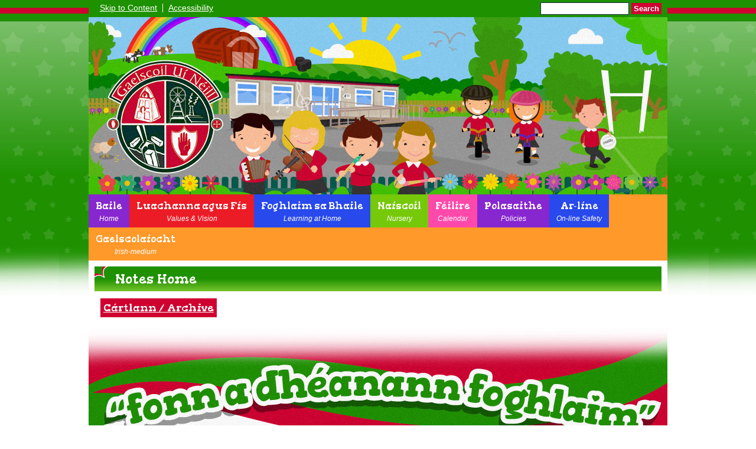

--- FILE ---
content_type: text/html; charset=UTF-8
request_url: https://www.gaelscoiluineill.com/tuismitheoir/notesnewsletter-to-parents/
body_size: 3209
content:
<!DOCTYPE html PUBLIC "-//W3C//DTD XHTML 1.0 Transitional//EN" "http://www.w3.org/TR/xhtml1/DTD/xhtml1-transitional.dtd">
<html xmlns="http://www.w3.org/1999/xhtml" xml:lang="en" lang="en">
<head>


<title>Notes Home</title>
<meta http-equiv="Content-Type" content="text/html; charset=UTF-8"/>
<meta name="Keywords" content="" />
<meta name="Description" content="" />
<meta name="Copyright" content="&copy; 2026"/>
<meta name="distribution" content="GLOBAL"/>
<meta name="Robots" content="index, all"/>
<meta name="revisit-after" content="15 days"/>
<meta name="format-detection" content="telephone=no"/>



<meta name="twitter:card" content="summary"/>
<meta name="twitter:domain" content="www.gaelscoiluineill.com"/>
<meta name="twitter:title" content="Notes Home"/>
<meta name="twitter:description" content=""/>
<meta property="og:title" content="Notes Home"/>
<meta property="og:type" content="website"/>
<meta property="og:url" content="notesnewsletter-to-parents"/>
<meta property="og:site_name" content="www.gaelscoiluineill.com"/>
<meta property="og:locale" content="en_GB"/>


<meta property="og:description" content=""/>

<link rel="manifest" href="/manifest.json"/>

<link rel="canonical" href="https://www.gaelscoiluineill.com/tuismitheoir/notesnewsletter-to-parents/"/><link rel="shortcut icon" href="https://storage.googleapis.com/swdsystem/favicon.ico" type="image/x-icon" /><meta property="og:image:user_generated" content="false"/><link rel="stylesheet" type="text/css" href="/cmsfiles/sitecss/gaelscoiluineill-main-none-normal-1-standard-style.css?v=1024100126220920250325"/><meta id="viewport" name='viewport'>
				<meta name="HandheldFriendly" content="True"/> 
				<meta name="MobileOptimized" content="480"/> 
				 <style type="text/css">.menu { font-size: 104%; }</style><script type="text/javascript" src="https://cdnjs.cloudflare.com/ajax/libs/jquery/1.12.4/jquery.min.js"></script><link rel="stylesheet" href="https://cdnjs.cloudflare.com/ajax/libs/aos/2.3.4/aos.css" /><script type="text/javascript">
                    !function(t){var e=document.getElementById("viewport");navigator.userAgent.match(/iPhone/i)||navigator.userAgent.match(/iPod/i)?e.setAttribute("content","width=device-width"):navigator.userAgent.match(/iPad/i)&&e.setAttribute("content","width=980,user-scalable=no")}(document);
                </script><script async type="text/javascript" src="https://storage.googleapis.com/swdsystem/js/site.min3.js"></script><script type="text/javascript">$(document).ready(function(){$("img").bind("contextmenu",function(n){return!1}),$("#lbCenter").bind("contextmenu",function(n){return!1})});</script><link href="https://fonts.googleapis.com/css?family=Amaranth|Gorditas" rel="stylesheet"></head>
<body id="body">


	<link rel="stylesheet" type="text/css" href="/cmsfiles/css/sweetalert.css"/>
	<script src="/cmsfiles/js/sweetalert.min.js"></script>






<div id="accessKeys" class="noPrint hide">
	<p >Access Keys:</p>
	<ul>
		<li><a href="#content" accesskey="S"> Skip to content (access key S)</a></li>
		<li><a accesskey="1" href="/">Home page (access key 1)</a></li>				
		<li><a accesskey="2" href="/">Site map (access key 2)</a></li>
		<li><a accesskey="0" href="/#">Access key details (access key 0)</a></li>
	</ul>
</div>

<div id="accessBar">
	<div id="accessBarMain">
    
		<div id="accessSearch">
			<form action="/search/" method="get">
				<input class="field" title="Search Keywords" name="search" value=""/>
				<button class="button" type="submit">Search</button>
			</form>
		</div>
		<ul>
			<li><a href="#content" class="borderRight">Skip to Content</a></li>
			<li><a href="/accessibility/">Accessibility</a></li>
		</ul>
        
        <div id="google_translate_element"></div><script type="text/javascript">
		function googleTranslateElementInit() {
		  new google.translate.TranslateElement({pageLanguage: 'en', layout: google.translate.TranslateElement.InlineLayout.SIMPLE}, 'google_translate_element');
		}
		</script><script type="text/javascript" src="//translate.google.com/translate_a/element.js?cb=googleTranslateElementInit"></script>

		<div id="mobileMenuButton">
			<a class="darkBg" href="javascript:toggle_visibility('menu');"><img src="https://storage.googleapis.com/swdsystem/images/mobilemenu.png"/> Menu</a>
		</div>
        
		<div class="clearBoth">&nbsp;</div>
	</div>
    
    
	<div class="clearBoth">&nbsp;</div>
</div>



<div id="site">
	
		<div id="banner">
		<a href="/"><img src="https://storage.googleapis.com/siteassetsswd/375/header.jpg" border="0" alt="Gaelscoil Ui Neill, Co. Tyrone"/></a>
	</div>
    
    <div id="bannerMobile">
		<a href="/"><img src="https://storage.googleapis.com/siteassetsswd/375/header-mobile.jpg" alt="Gaelscoil Ui Neill, Co. Tyrone"/></a>
	</div>
	
	
	<div id="menu" class="menu">
	<ul>
		<li id="menu1" class="menuLi1 first purpleMenu"><a class="menuA1" href="/home/">Baile<span>Home</span></a></li><li id="menu2" class="menuLi1  redMenu"><a class="menuA1" href="/values-and-vision/">Luachanna agus Fís<span>Values & Vision</span></a></li><li id="menu3" class="menuLi1  darkBlueMenu"><a class="menuA1" href="/learning-at-home/">Foghlaim sa Bhaile<span>Learning at Home</span></a></li><li id="menu4" class="menuLi1  greenMenu"><a class="menuA1" href="/nascoil/">Naíscoil<span>Nursery</span></a></li><li id="menu5" class="menuLi1  pinkMenu"><a class="menuA1" href="/filire/">Féilire<span>Calendar</span></a></li><li id="menu6" class="menuLi1  purpleMenu"><a class="menuA1" href="/school-policies/">Polasaithe<span>Policies</span></a></li><li id="menu7" class="menuLi1  darkBlueMenu"><a class="menuA1" href="/sbhilteacht-ar-lne/">Ar-líne<span>On-line Safety</span></a></li><li id="menu8" class="menuLi1  dropdown dropdownright orangeMenu mobileSubDropdown"><a class="dropdown menuA1" href="/gaelscolaocht/">Gaelscolaíocht<span>Irish-medium</span><!--[if IE 7]><!--></a><!--<![endif]-->
						<!--[if lte IE 6]><table><tr><td><![endif]--><ul >
																			<li class="menuLi2 menuitem"><a class="menuA2" 														href="/gaelscolaocht/early--bilingualism/">Early Immersion Bilingualism</a></li>												<li class="menuLi2 menuitem"><a class="menuA2" 														href="/gaelscolaocht/english-in-irish-medium-school/">English in Irish Medium School</a></li>												<li class="menuLi2 menuitem"><a class="menuA2" 														href="/gaelscolaocht/advantages-of-bilingualism/">Advantages of Bilingualism</a></li>						</ul><!--[if lte IE 6]></td></tr></table></a><![endif]--></li>	</ul>
    
	<div class="clearBoth">&nbsp;</div>
</div>

<script type="text/javascript">
	if(window.innerWidth <= 900){
		$('.mobileSubDropdown > a').click(function(e){
			e.preventDefault();

			if($(this).siblings("ul").css('display') == 'block'){
				$(".mobileSubDropdown ul").slideUp();
			} else{
				//$(".mobileSubDropdown ul").slideUp();
				$(this).siblings("ul").slideToggle();
			}
		});
	}
</script>

	<div class="menuBottom">&nbsp;</div>
	
		<div id="main">		
		<div class="columnOne content">
			
			<a name="content"></a>
            
            			
						
																						
				
					
					
<div class="widgetWrapper">
		<div class="widget_schoolletters ">
		<div class="widgetHeading"><h2>Notes Home</h2></div>	<div class="widget ">
		<div class="widgetInner">
			
	    	<div style="clear:both;"></div>
			<div class="clearBoth">&nbsp;</div>
			
				<div class="listItemMore"><a href="/tuismitheoir/notesnewsletter-to-parents/?schoolletterarchive=178">Cártlann / Archive</a></div>
				
				</div>
	</div>
	</div>
</div>

			
			<div class="clearBoth">&nbsp;</div>
			
		</div>	
	
	


                <div id="footer">
            <div id="footerMain">
                
                <div class="creditLinks">
                    <p id="school">Gaelscoil Ui Neill, 104 Washingbay Road, Coalisland Co. Tyrone BT71 4PU Tel: 028 87749178 | Fax:028 87741101 | Email: <a href="mailto:gaelscoiluineill@yahoo.ie">gaelscoiluineill@yahoo.ie</a></p>        
                </div>
                
            </div>

            <div id="footerLogin">
                <div id="policies">
	<ul>
		<li><a href="/cmsfiles/policies/cookie/">Cookie Policy</a></li>
		<li><a href="/cmsfiles/policies/privacy/">Website Privacy Policy</a></li>
		<li><a href="/website-map/">Sitemap</a></li>
	</ul>
</div>

<div id="backto-top"><img src="https://storage.googleapis.com/swdsystem/images/icons/bk-home.png"></div>



<script>
	$('#accessBarButton').click(function(){
		const accessBarColor = $('#accessBar').css('background-color');
		if(accessBarColor != 'rgba(0, 0, 0, 0)' && accessBarColor != 'rgb(255, 255, 255)'){
			if($('#accessBarHolder').hasClass('fullAccessBar')){
				$('#accessBarHolder').animate({'top':'0px'}, 500).removeClass('fullAccessBar');
			}else{
				$('#accessBarHolder').animate({'top':'50px'}, 500).addClass('fullAccessBar');
			}
		}
	})

	</script>
                <p><a href="http://www.schoolwebdesign.net" target="_blank">Website by School Web Design</a> | 	<a href="/admin/?open=/tuismitheoir/notesnewsletter-to-parents/">Login</a>

<script src="https://cdnjs.cloudflare.com/ajax/libs/aos/2.3.4/aos.js"></script>
  <script>
    AOS.init({disable: 'mobile'});
  </script></p>
            </div>

        </div>
    
    </div>

</div>


</body>
</html>
